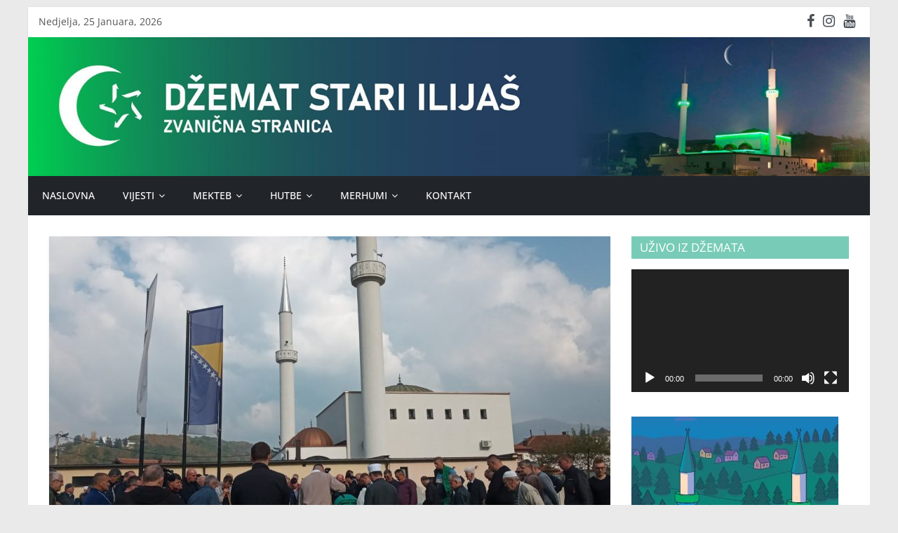

--- FILE ---
content_type: text/html; charset=UTF-8
request_url: https://dzematstariilijas.ba/hutba-pripremanje-za-smrt/
body_size: 15496
content:
<!DOCTYPE html>
<html lang="bs-BA" xmlns:og="http://opengraphprotocol.org/schema/" xmlns:fb="http://www.facebook.com/2008/fbml">
<head>
			<meta charset="UTF-8" />
		<meta name="viewport" content="width=device-width, initial-scale=1">
		<link rel="profile" href="https://gmpg.org/xfn/11" />
		<title>HUTBA: PRIPREMANJE ZA SMRT &#8211; Džemat Stari Ilijaš</title>
<meta name='robots' content='max-image-preview:large' />
<link rel="alternate" type="application/rss+xml" title="Džemat Stari Ilijaš &raquo; novosti" href="https://dzematstariilijas.ba/feed/" />
<link rel="alternate" type="application/rss+xml" title="Džemat Stari Ilijaš &raquo;  novosti o komentarima" href="https://dzematstariilijas.ba/comments/feed/" />
<link rel="alternate" title="oEmbed (JSON)" type="application/json+oembed" href="https://dzematstariilijas.ba/wp-json/oembed/1.0/embed?url=https%3A%2F%2Fdzematstariilijas.ba%2Fhutba-pripremanje-za-smrt%2F" />
<link rel="alternate" title="oEmbed (XML)" type="text/xml+oembed" href="https://dzematstariilijas.ba/wp-json/oembed/1.0/embed?url=https%3A%2F%2Fdzematstariilijas.ba%2Fhutba-pripremanje-za-smrt%2F&#038;format=xml" />
<meta property="og:title" content="HUTBA: PRIPREMANJE ZA SMRT"/><meta property="og:type" content="article"/><meta property="og:url" content="https://dzematstariilijas.ba/hutba-pripremanje-za-smrt/"/><meta property="og:site_name" content="Džemat Stari Ilijaš"/><meta property="og:image" content="https://dzematstariilijas.ba/wp-content/uploads/2022/10/viber_image_2022-10-14_14-34-04-838-1024x484.jpg"/>
<style id='wp-img-auto-sizes-contain-inline-css' type='text/css'>
img:is([sizes=auto i],[sizes^="auto," i]){contain-intrinsic-size:3000px 1500px}
/*# sourceURL=wp-img-auto-sizes-contain-inline-css */
</style>
<style id='wp-emoji-styles-inline-css' type='text/css'>

	img.wp-smiley, img.emoji {
		display: inline !important;
		border: none !important;
		box-shadow: none !important;
		height: 1em !important;
		width: 1em !important;
		margin: 0 0.07em !important;
		vertical-align: -0.1em !important;
		background: none !important;
		padding: 0 !important;
	}
/*# sourceURL=wp-emoji-styles-inline-css */
</style>
<style id='wp-block-library-inline-css' type='text/css'>
:root{--wp-block-synced-color:#7a00df;--wp-block-synced-color--rgb:122,0,223;--wp-bound-block-color:var(--wp-block-synced-color);--wp-editor-canvas-background:#ddd;--wp-admin-theme-color:#007cba;--wp-admin-theme-color--rgb:0,124,186;--wp-admin-theme-color-darker-10:#006ba1;--wp-admin-theme-color-darker-10--rgb:0,107,160.5;--wp-admin-theme-color-darker-20:#005a87;--wp-admin-theme-color-darker-20--rgb:0,90,135;--wp-admin-border-width-focus:2px}@media (min-resolution:192dpi){:root{--wp-admin-border-width-focus:1.5px}}.wp-element-button{cursor:pointer}:root .has-very-light-gray-background-color{background-color:#eee}:root .has-very-dark-gray-background-color{background-color:#313131}:root .has-very-light-gray-color{color:#eee}:root .has-very-dark-gray-color{color:#313131}:root .has-vivid-green-cyan-to-vivid-cyan-blue-gradient-background{background:linear-gradient(135deg,#00d084,#0693e3)}:root .has-purple-crush-gradient-background{background:linear-gradient(135deg,#34e2e4,#4721fb 50%,#ab1dfe)}:root .has-hazy-dawn-gradient-background{background:linear-gradient(135deg,#faaca8,#dad0ec)}:root .has-subdued-olive-gradient-background{background:linear-gradient(135deg,#fafae1,#67a671)}:root .has-atomic-cream-gradient-background{background:linear-gradient(135deg,#fdd79a,#004a59)}:root .has-nightshade-gradient-background{background:linear-gradient(135deg,#330968,#31cdcf)}:root .has-midnight-gradient-background{background:linear-gradient(135deg,#020381,#2874fc)}:root{--wp--preset--font-size--normal:16px;--wp--preset--font-size--huge:42px}.has-regular-font-size{font-size:1em}.has-larger-font-size{font-size:2.625em}.has-normal-font-size{font-size:var(--wp--preset--font-size--normal)}.has-huge-font-size{font-size:var(--wp--preset--font-size--huge)}.has-text-align-center{text-align:center}.has-text-align-left{text-align:left}.has-text-align-right{text-align:right}.has-fit-text{white-space:nowrap!important}#end-resizable-editor-section{display:none}.aligncenter{clear:both}.items-justified-left{justify-content:flex-start}.items-justified-center{justify-content:center}.items-justified-right{justify-content:flex-end}.items-justified-space-between{justify-content:space-between}.screen-reader-text{border:0;clip-path:inset(50%);height:1px;margin:-1px;overflow:hidden;padding:0;position:absolute;width:1px;word-wrap:normal!important}.screen-reader-text:focus{background-color:#ddd;clip-path:none;color:#444;display:block;font-size:1em;height:auto;left:5px;line-height:normal;padding:15px 23px 14px;text-decoration:none;top:5px;width:auto;z-index:100000}html :where(.has-border-color){border-style:solid}html :where([style*=border-top-color]){border-top-style:solid}html :where([style*=border-right-color]){border-right-style:solid}html :where([style*=border-bottom-color]){border-bottom-style:solid}html :where([style*=border-left-color]){border-left-style:solid}html :where([style*=border-width]){border-style:solid}html :where([style*=border-top-width]){border-top-style:solid}html :where([style*=border-right-width]){border-right-style:solid}html :where([style*=border-bottom-width]){border-bottom-style:solid}html :where([style*=border-left-width]){border-left-style:solid}html :where(img[class*=wp-image-]){height:auto;max-width:100%}:where(figure){margin:0 0 1em}html :where(.is-position-sticky){--wp-admin--admin-bar--position-offset:var(--wp-admin--admin-bar--height,0px)}@media screen and (max-width:600px){html :where(.is-position-sticky){--wp-admin--admin-bar--position-offset:0px}}

/*# sourceURL=wp-block-library-inline-css */
</style><style id='global-styles-inline-css' type='text/css'>
:root{--wp--preset--aspect-ratio--square: 1;--wp--preset--aspect-ratio--4-3: 4/3;--wp--preset--aspect-ratio--3-4: 3/4;--wp--preset--aspect-ratio--3-2: 3/2;--wp--preset--aspect-ratio--2-3: 2/3;--wp--preset--aspect-ratio--16-9: 16/9;--wp--preset--aspect-ratio--9-16: 9/16;--wp--preset--color--black: #000000;--wp--preset--color--cyan-bluish-gray: #abb8c3;--wp--preset--color--white: #ffffff;--wp--preset--color--pale-pink: #f78da7;--wp--preset--color--vivid-red: #cf2e2e;--wp--preset--color--luminous-vivid-orange: #ff6900;--wp--preset--color--luminous-vivid-amber: #fcb900;--wp--preset--color--light-green-cyan: #7bdcb5;--wp--preset--color--vivid-green-cyan: #00d084;--wp--preset--color--pale-cyan-blue: #8ed1fc;--wp--preset--color--vivid-cyan-blue: #0693e3;--wp--preset--color--vivid-purple: #9b51e0;--wp--preset--gradient--vivid-cyan-blue-to-vivid-purple: linear-gradient(135deg,rgb(6,147,227) 0%,rgb(155,81,224) 100%);--wp--preset--gradient--light-green-cyan-to-vivid-green-cyan: linear-gradient(135deg,rgb(122,220,180) 0%,rgb(0,208,130) 100%);--wp--preset--gradient--luminous-vivid-amber-to-luminous-vivid-orange: linear-gradient(135deg,rgb(252,185,0) 0%,rgb(255,105,0) 100%);--wp--preset--gradient--luminous-vivid-orange-to-vivid-red: linear-gradient(135deg,rgb(255,105,0) 0%,rgb(207,46,46) 100%);--wp--preset--gradient--very-light-gray-to-cyan-bluish-gray: linear-gradient(135deg,rgb(238,238,238) 0%,rgb(169,184,195) 100%);--wp--preset--gradient--cool-to-warm-spectrum: linear-gradient(135deg,rgb(74,234,220) 0%,rgb(151,120,209) 20%,rgb(207,42,186) 40%,rgb(238,44,130) 60%,rgb(251,105,98) 80%,rgb(254,248,76) 100%);--wp--preset--gradient--blush-light-purple: linear-gradient(135deg,rgb(255,206,236) 0%,rgb(152,150,240) 100%);--wp--preset--gradient--blush-bordeaux: linear-gradient(135deg,rgb(254,205,165) 0%,rgb(254,45,45) 50%,rgb(107,0,62) 100%);--wp--preset--gradient--luminous-dusk: linear-gradient(135deg,rgb(255,203,112) 0%,rgb(199,81,192) 50%,rgb(65,88,208) 100%);--wp--preset--gradient--pale-ocean: linear-gradient(135deg,rgb(255,245,203) 0%,rgb(182,227,212) 50%,rgb(51,167,181) 100%);--wp--preset--gradient--electric-grass: linear-gradient(135deg,rgb(202,248,128) 0%,rgb(113,206,126) 100%);--wp--preset--gradient--midnight: linear-gradient(135deg,rgb(2,3,129) 0%,rgb(40,116,252) 100%);--wp--preset--font-size--small: 13px;--wp--preset--font-size--medium: 20px;--wp--preset--font-size--large: 36px;--wp--preset--font-size--x-large: 42px;--wp--preset--spacing--20: 0.44rem;--wp--preset--spacing--30: 0.67rem;--wp--preset--spacing--40: 1rem;--wp--preset--spacing--50: 1.5rem;--wp--preset--spacing--60: 2.25rem;--wp--preset--spacing--70: 3.38rem;--wp--preset--spacing--80: 5.06rem;--wp--preset--shadow--natural: 6px 6px 9px rgba(0, 0, 0, 0.2);--wp--preset--shadow--deep: 12px 12px 50px rgba(0, 0, 0, 0.4);--wp--preset--shadow--sharp: 6px 6px 0px rgba(0, 0, 0, 0.2);--wp--preset--shadow--outlined: 6px 6px 0px -3px rgb(255, 255, 255), 6px 6px rgb(0, 0, 0);--wp--preset--shadow--crisp: 6px 6px 0px rgb(0, 0, 0);}:where(.is-layout-flex){gap: 0.5em;}:where(.is-layout-grid){gap: 0.5em;}body .is-layout-flex{display: flex;}.is-layout-flex{flex-wrap: wrap;align-items: center;}.is-layout-flex > :is(*, div){margin: 0;}body .is-layout-grid{display: grid;}.is-layout-grid > :is(*, div){margin: 0;}:where(.wp-block-columns.is-layout-flex){gap: 2em;}:where(.wp-block-columns.is-layout-grid){gap: 2em;}:where(.wp-block-post-template.is-layout-flex){gap: 1.25em;}:where(.wp-block-post-template.is-layout-grid){gap: 1.25em;}.has-black-color{color: var(--wp--preset--color--black) !important;}.has-cyan-bluish-gray-color{color: var(--wp--preset--color--cyan-bluish-gray) !important;}.has-white-color{color: var(--wp--preset--color--white) !important;}.has-pale-pink-color{color: var(--wp--preset--color--pale-pink) !important;}.has-vivid-red-color{color: var(--wp--preset--color--vivid-red) !important;}.has-luminous-vivid-orange-color{color: var(--wp--preset--color--luminous-vivid-orange) !important;}.has-luminous-vivid-amber-color{color: var(--wp--preset--color--luminous-vivid-amber) !important;}.has-light-green-cyan-color{color: var(--wp--preset--color--light-green-cyan) !important;}.has-vivid-green-cyan-color{color: var(--wp--preset--color--vivid-green-cyan) !important;}.has-pale-cyan-blue-color{color: var(--wp--preset--color--pale-cyan-blue) !important;}.has-vivid-cyan-blue-color{color: var(--wp--preset--color--vivid-cyan-blue) !important;}.has-vivid-purple-color{color: var(--wp--preset--color--vivid-purple) !important;}.has-black-background-color{background-color: var(--wp--preset--color--black) !important;}.has-cyan-bluish-gray-background-color{background-color: var(--wp--preset--color--cyan-bluish-gray) !important;}.has-white-background-color{background-color: var(--wp--preset--color--white) !important;}.has-pale-pink-background-color{background-color: var(--wp--preset--color--pale-pink) !important;}.has-vivid-red-background-color{background-color: var(--wp--preset--color--vivid-red) !important;}.has-luminous-vivid-orange-background-color{background-color: var(--wp--preset--color--luminous-vivid-orange) !important;}.has-luminous-vivid-amber-background-color{background-color: var(--wp--preset--color--luminous-vivid-amber) !important;}.has-light-green-cyan-background-color{background-color: var(--wp--preset--color--light-green-cyan) !important;}.has-vivid-green-cyan-background-color{background-color: var(--wp--preset--color--vivid-green-cyan) !important;}.has-pale-cyan-blue-background-color{background-color: var(--wp--preset--color--pale-cyan-blue) !important;}.has-vivid-cyan-blue-background-color{background-color: var(--wp--preset--color--vivid-cyan-blue) !important;}.has-vivid-purple-background-color{background-color: var(--wp--preset--color--vivid-purple) !important;}.has-black-border-color{border-color: var(--wp--preset--color--black) !important;}.has-cyan-bluish-gray-border-color{border-color: var(--wp--preset--color--cyan-bluish-gray) !important;}.has-white-border-color{border-color: var(--wp--preset--color--white) !important;}.has-pale-pink-border-color{border-color: var(--wp--preset--color--pale-pink) !important;}.has-vivid-red-border-color{border-color: var(--wp--preset--color--vivid-red) !important;}.has-luminous-vivid-orange-border-color{border-color: var(--wp--preset--color--luminous-vivid-orange) !important;}.has-luminous-vivid-amber-border-color{border-color: var(--wp--preset--color--luminous-vivid-amber) !important;}.has-light-green-cyan-border-color{border-color: var(--wp--preset--color--light-green-cyan) !important;}.has-vivid-green-cyan-border-color{border-color: var(--wp--preset--color--vivid-green-cyan) !important;}.has-pale-cyan-blue-border-color{border-color: var(--wp--preset--color--pale-cyan-blue) !important;}.has-vivid-cyan-blue-border-color{border-color: var(--wp--preset--color--vivid-cyan-blue) !important;}.has-vivid-purple-border-color{border-color: var(--wp--preset--color--vivid-purple) !important;}.has-vivid-cyan-blue-to-vivid-purple-gradient-background{background: var(--wp--preset--gradient--vivid-cyan-blue-to-vivid-purple) !important;}.has-light-green-cyan-to-vivid-green-cyan-gradient-background{background: var(--wp--preset--gradient--light-green-cyan-to-vivid-green-cyan) !important;}.has-luminous-vivid-amber-to-luminous-vivid-orange-gradient-background{background: var(--wp--preset--gradient--luminous-vivid-amber-to-luminous-vivid-orange) !important;}.has-luminous-vivid-orange-to-vivid-red-gradient-background{background: var(--wp--preset--gradient--luminous-vivid-orange-to-vivid-red) !important;}.has-very-light-gray-to-cyan-bluish-gray-gradient-background{background: var(--wp--preset--gradient--very-light-gray-to-cyan-bluish-gray) !important;}.has-cool-to-warm-spectrum-gradient-background{background: var(--wp--preset--gradient--cool-to-warm-spectrum) !important;}.has-blush-light-purple-gradient-background{background: var(--wp--preset--gradient--blush-light-purple) !important;}.has-blush-bordeaux-gradient-background{background: var(--wp--preset--gradient--blush-bordeaux) !important;}.has-luminous-dusk-gradient-background{background: var(--wp--preset--gradient--luminous-dusk) !important;}.has-pale-ocean-gradient-background{background: var(--wp--preset--gradient--pale-ocean) !important;}.has-electric-grass-gradient-background{background: var(--wp--preset--gradient--electric-grass) !important;}.has-midnight-gradient-background{background: var(--wp--preset--gradient--midnight) !important;}.has-small-font-size{font-size: var(--wp--preset--font-size--small) !important;}.has-medium-font-size{font-size: var(--wp--preset--font-size--medium) !important;}.has-large-font-size{font-size: var(--wp--preset--font-size--large) !important;}.has-x-large-font-size{font-size: var(--wp--preset--font-size--x-large) !important;}
/*# sourceURL=global-styles-inline-css */
</style>

<style id='classic-theme-styles-inline-css' type='text/css'>
/*! This file is auto-generated */
.wp-block-button__link{color:#fff;background-color:#32373c;border-radius:9999px;box-shadow:none;text-decoration:none;padding:calc(.667em + 2px) calc(1.333em + 2px);font-size:1.125em}.wp-block-file__button{background:#32373c;color:#fff;text-decoration:none}
/*# sourceURL=/wp-includes/css/classic-themes.min.css */
</style>
<link rel='stylesheet' id='awsm-ead-public-css' href='https://dzematstariilijas.ba/wp-content/plugins/embed-any-document/css/embed-public.min.css?ver=2.7.1' type='text/css' media='all' />
<link rel='stylesheet' id='cpsh-shortcodes-css' href='https://dzematstariilijas.ba/wp-content/plugins/column-shortcodes//assets/css/shortcodes.css?ver=1.0.1' type='text/css' media='all' />
<link rel='stylesheet' id='contact-form-7-css' href='https://dzematstariilijas.ba/wp-content/plugins/contact-form-7/includes/css/styles.css?ver=5.6.2' type='text/css' media='all' />
<link rel='stylesheet' id='menu-image-css' href='https://dzematstariilijas.ba/wp-content/plugins/menu-image/includes/css/menu-image.css?ver=3.13' type='text/css' media='all' />
<link rel='stylesheet' id='dashicons-css' href='https://dzematstariilijas.ba/wp-includes/css/dashicons.min.css?ver=6.9' type='text/css' media='all' />
<link rel='stylesheet' id='colormag_style-css' href='https://dzematstariilijas.ba/wp-content/themes/colormag/style.css?ver=2.1.3' type='text/css' media='all' />
<style id='colormag_style-inline-css' type='text/css'>
.colormag-button,blockquote,button,input[type=reset],input[type=button],input[type=submit],#masthead.colormag-header-clean #site-navigation.main-small-navigation .menu-toggle,.fa.search-top:hover,#masthead.colormag-header-classic #site-navigation.main-small-navigation .menu-toggle,.main-navigation ul li.focus > a,#masthead.colormag-header-classic .main-navigation ul ul.sub-menu li.focus > a,.home-icon.front_page_on,.main-navigation a:hover,.main-navigation ul li ul li a:hover,.main-navigation ul li ul li:hover>a,.main-navigation ul li.current-menu-ancestor>a,.main-navigation ul li.current-menu-item ul li a:hover,.main-navigation ul li.current-menu-item>a,.main-navigation ul li.current_page_ancestor>a,.main-navigation ul li.current_page_item>a,.main-navigation ul li:hover>a,.main-small-navigation li a:hover,.site-header .menu-toggle:hover,#masthead.colormag-header-classic .main-navigation ul ul.sub-menu li:hover > a,#masthead.colormag-header-classic .main-navigation ul ul.sub-menu li.current-menu-ancestor > a,#masthead.colormag-header-classic .main-navigation ul ul.sub-menu li.current-menu-item > a,#masthead .main-small-navigation li:hover > a,#masthead .main-small-navigation li.current-page-ancestor > a,#masthead .main-small-navigation li.current-menu-ancestor > a,#masthead .main-small-navigation li.current-page-item > a,#masthead .main-small-navigation li.current-menu-item > a,.main-small-navigation .current-menu-item>a,.main-small-navigation .current_page_item > a,.promo-button-area a:hover,#content .wp-pagenavi .current,#content .wp-pagenavi a:hover,.format-link .entry-content a,.pagination span,.comments-area .comment-author-link span,#secondary .widget-title span,.footer-widgets-area .widget-title span,.colormag-footer--classic .footer-widgets-area .widget-title span::before,.advertisement_above_footer .widget-title span,#content .post .article-content .above-entry-meta .cat-links a,.page-header .page-title span,.entry-meta .post-format i,.more-link,.no-post-thumbnail,.widget_featured_slider .slide-content .above-entry-meta .cat-links a,.widget_highlighted_posts .article-content .above-entry-meta .cat-links a,.widget_featured_posts .article-content .above-entry-meta .cat-links a,.widget_featured_posts .widget-title span,.widget_slider_area .widget-title span,.widget_beside_slider .widget-title span,.wp-block-quote,.wp-block-quote.is-style-large,.wp-block-quote.has-text-align-right{background-color:rgb(120,204,183);}#site-title a,.next a:hover,.previous a:hover,.social-links i.fa:hover,a,#masthead.colormag-header-clean .social-links li:hover i.fa,#masthead.colormag-header-classic .social-links li:hover i.fa,#masthead.colormag-header-clean .breaking-news .newsticker a:hover,#masthead.colormag-header-classic .breaking-news .newsticker a:hover,#masthead.colormag-header-classic #site-navigation .fa.search-top:hover,#masthead.colormag-header-classic #site-navigation.main-navigation .random-post a:hover .fa-random,.dark-skin #masthead.colormag-header-classic #site-navigation.main-navigation .home-icon:hover .fa,#masthead .main-small-navigation li:hover > .sub-toggle i,.better-responsive-menu #masthead .main-small-navigation .sub-toggle.active .fa,#masthead.colormag-header-classic .main-navigation .home-icon a:hover .fa,.pagination a span:hover,#content .comments-area a.comment-edit-link:hover,#content .comments-area a.comment-permalink:hover,#content .comments-area article header cite a:hover,.comments-area .comment-author-link a:hover,.comment .comment-reply-link:hover,.nav-next a,.nav-previous a,.footer-widgets-area a:hover,a#scroll-up i,#content .post .article-content .entry-title a:hover,.entry-meta .byline i,.entry-meta .cat-links i,.entry-meta a,.post .entry-title a:hover,.search .entry-title a:hover,.entry-meta .comments-link a:hover,.entry-meta .edit-link a:hover,.entry-meta .posted-on a:hover,.entry-meta .tag-links a:hover,.single #content .tags a:hover,.post-box .entry-meta .cat-links a:hover,.post-box .entry-meta .posted-on a:hover,.post.post-box .entry-title a:hover,.widget_featured_slider .slide-content .below-entry-meta .byline a:hover,.widget_featured_slider .slide-content .below-entry-meta .comments a:hover,.widget_featured_slider .slide-content .below-entry-meta .posted-on a:hover,.widget_featured_slider .slide-content .entry-title a:hover,.byline a:hover,.comments a:hover,.edit-link a:hover,.posted-on a:hover,.tag-links a:hover,.widget_highlighted_posts .article-content .below-entry-meta .byline a:hover,.widget_highlighted_posts .article-content .below-entry-meta .comments a:hover,.widget_highlighted_posts .article-content .below-entry-meta .posted-on a:hover,.widget_highlighted_posts .article-content .entry-title a:hover,.widget_featured_posts .article-content .entry-title a:hover,.related-posts-main-title .fa,.single-related-posts .article-content .entry-title a:hover{color:rgb(120,204,183);}#site-navigation{border-top-color:rgb(120,204,183);}#masthead.colormag-header-classic .main-navigation ul ul.sub-menu li:hover,#masthead.colormag-header-classic .main-navigation ul ul.sub-menu li.current-menu-ancestor,#masthead.colormag-header-classic .main-navigation ul ul.sub-menu li.current-menu-item,#masthead.colormag-header-classic #site-navigation .menu-toggle,#masthead.colormag-header-classic #site-navigation .menu-toggle:hover,#masthead.colormag-header-classic .main-navigation ul > li:hover > a,#masthead.colormag-header-classic .main-navigation ul > li.current-menu-item > a,#masthead.colormag-header-classic .main-navigation ul > li.current-menu-ancestor > a,#masthead.colormag-header-classic .main-navigation ul li.focus > a,.promo-button-area a:hover,.pagination a span:hover{border-color:rgb(120,204,183);}#secondary .widget-title,.footer-widgets-area .widget-title,.advertisement_above_footer .widget-title,.page-header .page-title,.widget_featured_posts .widget-title,.widget_slider_area .widget-title,.widget_beside_slider .widget-title{border-bottom-color:rgb(120,204,183);}@media (max-width:768px){.better-responsive-menu .sub-toggle{background-color:#0000000002000000;}}
/*# sourceURL=colormag_style-inline-css */
</style>
<link rel='stylesheet' id='colormag-featured-image-popup-css-css' href='https://dzematstariilijas.ba/wp-content/themes/colormag/js/magnific-popup/magnific-popup.min.css?ver=2.1.3' type='text/css' media='all' />
<link rel='stylesheet' id='colormag-fontawesome-css' href='https://dzematstariilijas.ba/wp-content/themes/colormag/fontawesome/css/font-awesome.min.css?ver=2.1.3' type='text/css' media='all' />
<link rel='stylesheet' id='recent-posts-widget-with-thumbnails-public-style-css' href='https://dzematstariilijas.ba/wp-content/plugins/recent-posts-widget-with-thumbnails/public.css?ver=7.1.1' type='text/css' media='all' />
<script type="text/javascript" src="https://dzematstariilijas.ba/wp-includes/js/jquery/jquery.min.js?ver=3.7.1" id="jquery-core-js"></script>
<script type="text/javascript" src="https://dzematstariilijas.ba/wp-includes/js/jquery/jquery-migrate.min.js?ver=3.4.1" id="jquery-migrate-js"></script>
<link rel="https://api.w.org/" href="https://dzematstariilijas.ba/wp-json/" /><link rel="alternate" title="JSON" type="application/json" href="https://dzematstariilijas.ba/wp-json/wp/v2/posts/7789" /><link rel="EditURI" type="application/rsd+xml" title="RSD" href="https://dzematstariilijas.ba/xmlrpc.php?rsd" />
<meta name="generator" content="WordPress 6.9" />
<link rel="canonical" href="https://dzematstariilijas.ba/hutba-pripremanje-za-smrt/" />
<link rel='shortlink' href='https://dzematstariilijas.ba/?p=7789' />
<link rel="icon" href="https://dzematstariilijas.ba/wp-content/uploads/2018/02/cropped-220px-thumbnail.svg_-32x32.png" sizes="32x32" />
<link rel="icon" href="https://dzematstariilijas.ba/wp-content/uploads/2018/02/cropped-220px-thumbnail.svg_-192x192.png" sizes="192x192" />
<link rel="apple-touch-icon" href="https://dzematstariilijas.ba/wp-content/uploads/2018/02/cropped-220px-thumbnail.svg_-180x180.png" />
<meta name="msapplication-TileImage" content="https://dzematstariilijas.ba/wp-content/uploads/2018/02/cropped-220px-thumbnail.svg_-270x270.png" />
		<style type="text/css" id="wp-custom-css">
			div#header-text-nav-container .inner-wrap {
  	max-width: 100%;
    width: 100%;
}

#header-logo-image {
    width: 100%;
    padding: 0;
}

div#header-text-nav-container .inner-wrap #header-text-nav-wrap {
    width: 100%;
    padding: 0;
}

#masthead.colormag-header-clean .news-bar {
    padding: 10px 15px;
}

#masthead.colormag-header-clean .main-navigation a {
    line-height: 1.1;
}

.footer-socket-wrapper {
    padding: 20px 0 10px;
    border-top: 1px solid;
}

.footer-widgets-area .widget-title span {
    width: 100%;
    display: block;
   
}

.footer-widgets-area .widget-title {
    border-bottom: 0;
	 font-size: 17px;
}

aside#text-15.widget .textwidget {
    display: flex;
}

aside#text-15.widget .textwidget p img{
	margin-bottom: 0;
}

aside#text-15.widget .textwidget p{
	margin-bottom: 0;
}

#secondary .widget-title span {
    width: 100%;
}

#secondary .widget-title{
   border-bottom: 0;
    font-size: 17px;
}

.widget_featured_posts .widget-title span{
	width: 100%;
}

.widget_featured_posts .widget-title{
	font-size: 17px;
	border-bottom: 0;
}

.widget_highlighted_posts .single-article {
    width: 49%;
    height: 180px;
	overflow: hidden;
}

.widget_highlighted_posts img {
    object-fit: cover;
    object-position: center;
    width: 100%;
    height: 100%;
}

.widget_highlighted_posts .single-article figure {
    height: 100%;
}

.widget_highlighted_posts .single-article figure a {
    height: 100%;
    display: block;
    width: 100%;
}

.widget_highlighted_posts .article-content {
    background: linear-gradient(to bottom, rgb(0 0 0 / 33%), rgb(0 0 0));
}

.widget_featured_slider .slide-content{
	  background: linear-gradient(to bottom, rgb(0 0 0 / 33%), rgb(0 0 0));
	padding-top: 10px
}

.widget_slider_area figure {
   min-height: 370px;
	max-height: 370px;
    display: block;
	    overflow: hidden;
	position: relative;
}

.widget_slider_area figure a {
   display: block; 
	height: 100%;
}

.widget_slider_area figure a  img{
	width: 100%;
	object-fit: cover;
	object-position: center;
	height: 100%;
    position: absolute;
    left: 0;
    top: 0;
}

.tg-second-footer-widget, .tg-third-footer-widget {
    width: 45%;
}

#colophon .widget ul li {
    border-bottom: none;
}

.single #content .post .above-entry-meta .cat-links {
    padding: 15px 0;
    display: block;
}

.related-posts-wrapper {
    display: none;
}

.category-merhumi.type-post .featured-image {
    display: none;
}

.article-container .category-merhumi.type-post .featured-image {
    display: block;
}


.page-header .page-title span {
    width: 100%;
}

.page-header .page-title  {
    border-bottom: 0;
    font-size: 17px;
}

.type-page .entry-title {
    margin-bottom: 30px;
    /* font-weight: 700; */
    border-bottom: 4px solid rgb(120,204,183);
    padding-bottom: 5px;
}

#content .post .article-content .above-entry-meta {
    padding: 10px 0;
}


#masthead.colormag-header-clean .social-links i.fa {
    font-size: 20px;
}

.above-entry-meta .cat-links{
	display: none;
}

.widget_media_image .widget-title {
    font-size: 17px;
	background: rgb(120,204,183);
	color: white;
    margin-bottom: 15px;
	padding: 0;
}

.widget_media_image .widget-title span {
    width: 100%;
	padding: 6px 12px;
	display: block;
}

@media screen and (max-width: 768px){
	.news-bar{
		display: none;
	}
}		</style>
		<link rel='stylesheet' id='mediaelement-css' href='https://dzematstariilijas.ba/wp-includes/js/mediaelement/mediaelementplayer-legacy.min.css?ver=4.2.17' type='text/css' media='all' />
<link rel='stylesheet' id='wp-mediaelement-css' href='https://dzematstariilijas.ba/wp-includes/js/mediaelement/wp-mediaelement.min.css?ver=6.9' type='text/css' media='all' />
</head>

<body data-rsssl=1 class="wp-singular post-template-default single single-post postid-7789 single-format-standard wp-custom-logo wp-embed-responsive wp-theme-colormag right-sidebar box-layout better-responsive-menu">

		<div id="page" class="hfeed site">
				<a class="skip-link screen-reader-text" href="#main">Skip to content</a>
				<header id="masthead" class="site-header clearfix colormag-header-clean">
				<div id="header-text-nav-container" class="clearfix">
		
			<div class="news-bar">
				<div class="inner-wrap clearfix">
					
		<div class="date-in-header">
			Nedjelja, 25 Januara, 2026		</div>

		
		<div class="social-links clearfix">
			<ul>
				<li><a href="https://www.facebook.com/dzematsi/" target="_blank"><i class="fa fa-facebook"></i></a></li><li><a href="https://www.instagram.com/dzemat.stariilijas/?hl=en" target="_blank"><i class="fa fa-instagram"></i></a></li><li><a href="https://www.youtube.com/channel/UCVD1tjDKxUnp2fM9an8qw1Q" target="_blank"><i class="fa fa-youtube"></i></a></li>			</ul>
		</div><!-- .social-links -->
						</div>
			</div>

			
		<div class="inner-wrap">
			<div id="header-text-nav-wrap" class="clearfix">

				<div id="header-left-section">
											<div id="header-logo-image">
							<a href="https://dzematstariilijas.ba/" class="custom-logo-link" rel="home"><img width="1920" height="317" src="https://dzematstariilijas.ba/wp-content/uploads/2022/09/dzemat-stari-ilijas.jpg" class="custom-logo" alt="Džemat Stari Ilijaš" decoding="async" fetchpriority="high" srcset="https://dzematstariilijas.ba/wp-content/uploads/2022/09/dzemat-stari-ilijas.jpg 1920w, https://dzematstariilijas.ba/wp-content/uploads/2022/09/dzemat-stari-ilijas-300x50.jpg 300w, https://dzematstariilijas.ba/wp-content/uploads/2022/09/dzemat-stari-ilijas-1024x169.jpg 1024w, https://dzematstariilijas.ba/wp-content/uploads/2022/09/dzemat-stari-ilijas-768x127.jpg 768w, https://dzematstariilijas.ba/wp-content/uploads/2022/09/dzemat-stari-ilijas-1536x254.jpg 1536w" sizes="(max-width: 1920px) 100vw, 1920px" /></a>						</div><!-- #header-logo-image -->
						
					<div id="header-text" class="screen-reader-text">
													<h3 id="site-title">
								<a href="https://dzematstariilijas.ba/" title="Džemat Stari Ilijaš" rel="home">Džemat Stari Ilijaš</a>
							</h3>
						
											</div><!-- #header-text -->
				</div><!-- #header-left-section -->

				<div id="header-right-section">
									</div><!-- #header-right-section -->

			</div><!-- #header-text-nav-wrap -->
		</div><!-- .inner-wrap -->

		
		<nav id="site-navigation" class="main-navigation clearfix" role="navigation">
			<div class="inner-wrap clearfix">
				
				
				<p class="menu-toggle"></p>
				<div class="menu-primary-container"><ul id="menu-primary" class="menu"><li id="menu-item-7088" class="menu-item menu-item-type-post_type menu-item-object-page menu-item-home menu-item-7088"><a href="https://dzematstariilijas.ba/">NASLOVNA</a></li>
<li id="menu-item-7013" class="menu-item menu-item-type-taxonomy menu-item-object-category menu-item-has-children menu-item-7013"><a href="https://dzematstariilijas.ba/category/vijesti-2/">VIJESTI</a>
<ul class="sub-menu">
	<li id="menu-item-7014" class="menu-item menu-item-type-taxonomy menu-item-object-category menu-item-7014"><a href="https://dzematstariilijas.ba/category/vijesti-iz-dzemata/">Vijesti iz džemata</a></li>
	<li id="menu-item-7015" class="menu-item menu-item-type-taxonomy menu-item-object-category menu-item-7015"><a href="https://dzematstariilijas.ba/category/ostale-vijesti/">Ostale vijesti</a></li>
</ul>
</li>
<li id="menu-item-7020" class="menu-item menu-item-type-taxonomy menu-item-object-category menu-item-has-children menu-item-7020"><a href="https://dzematstariilijas.ba/category/mekteb/">MEKTEB</a>
<ul class="sub-menu">
	<li id="menu-item-7038" class="menu-item menu-item-type-post_type menu-item-object-page menu-item-7038"><a href="https://dzematstariilijas.ba/multimedija/moj-mekteb/">MOJ MEKTEB</a></li>
	<li id="menu-item-7024" class="menu-item menu-item-type-taxonomy menu-item-object-category menu-item-has-children menu-item-7024"><a href="https://dzematstariilijas.ba/category/sufara/">SUFARA</a>
	<ul class="sub-menu">
		<li id="menu-item-7212" class="menu-item menu-item-type-post_type menu-item-object-page menu-item-7212"><a href="https://dzematstariilijas.ba/sufara-knjiga/">Sufara Knjiga</a></li>
		<li id="menu-item-7036" class="menu-item menu-item-type-post_type menu-item-object-page menu-item-7036"><a href="https://dzematstariilijas.ba/sufara-download/">Sufara Aplikacija Download</a></li>
		<li id="menu-item-7037" class="menu-item menu-item-type-post_type menu-item-object-page menu-item-7037"><a href="https://dzematstariilijas.ba/multimedija/sufara-video/">SUFARA VIDEO</a></li>
		<li id="menu-item-7040" class="menu-item menu-item-type-post_type menu-item-object-page menu-item-7040"><a href="https://dzematstariilijas.ba/interaktivna-sufara/">INTERAKTIVNA SUFARA</a></li>
	</ul>
</li>
</ul>
</li>
<li id="menu-item-7018" class="menu-item menu-item-type-taxonomy menu-item-object-category current-post-ancestor current-menu-parent current-post-parent menu-item-has-children menu-item-7018"><a href="https://dzematstariilijas.ba/category/hutbe/">Hutbe</a>
<ul class="sub-menu">
	<li id="menu-item-7017" class="menu-item menu-item-type-taxonomy menu-item-object-category menu-item-7017"><a href="https://dzematstariilijas.ba/category/dr-husein-ef-kavazovic-3/">dr. Husein ef. Kavazović</a></li>
	<li id="menu-item-7016" class="menu-item menu-item-type-taxonomy menu-item-object-category current-post-ancestor current-menu-parent current-post-parent menu-item-7016"><a href="https://dzematstariilijas.ba/category/amel-ef-muminovic/">Amel ef. Muminović</a></li>
	<li id="menu-item-7338" class="menu-item menu-item-type-taxonomy menu-item-object-category menu-item-7338"><a href="https://dzematstariilijas.ba/category/mr-ahmed-ef-purdic/">dr. Ahmed ef. Purdić</a></li>
	<li id="menu-item-7023" class="menu-item menu-item-type-taxonomy menu-item-object-category menu-item-7023"><a href="https://dzematstariilijas.ba/category/sa-ilijaskih-minbera/">SA ILIJAŠKIH MINBERA</a></li>
</ul>
</li>
<li id="menu-item-7021" class="menu-item menu-item-type-taxonomy menu-item-object-category menu-item-has-children menu-item-7021"><a href="https://dzematstariilijas.ba/category/merhumi/">MERHUMI</a>
<ul class="sub-menu">
	<li id="menu-item-8088" class="menu-item menu-item-type-taxonomy menu-item-object-category menu-item-8088"><a href="https://dzematstariilijas.ba/category/merhumi/2026-godina/">2026. godina</a></li>
	<li id="menu-item-7926" class="menu-item menu-item-type-taxonomy menu-item-object-category menu-item-7926"><a href="https://dzematstariilijas.ba/category/merhumi/2025-godina/">2025. godina</a></li>
	<li id="menu-item-7785" class="menu-item menu-item-type-taxonomy menu-item-object-category menu-item-7785"><a href="https://dzematstariilijas.ba/category/merhumi/2024-godina/">2024. godina</a></li>
	<li id="menu-item-7607" class="menu-item menu-item-type-taxonomy menu-item-object-category menu-item-7607"><a href="https://dzematstariilijas.ba/category/merhumi/2023-godina/">2023. godina</a></li>
	<li id="menu-item-7022" class="menu-item menu-item-type-taxonomy menu-item-object-category menu-item-7022"><a href="https://dzematstariilijas.ba/category/merhumi/2022-godina/">2022. godina</a></li>
</ul>
</li>
<li id="menu-item-7012" class="menu-item menu-item-type-post_type menu-item-object-page menu-item-7012"><a href="https://dzematstariilijas.ba/kontakt/">Kontakt</a></li>
</ul></div>
			</div>
		</nav>

				</div><!-- #header-text-nav-container -->
				</header><!-- #masthead -->
				<div id="main" class="clearfix">
				<div class="inner-wrap clearfix">
		
	<div id="primary">
		<div id="content" class="clearfix">

			
<article id="post-7789" class="post-7789 post type-post status-publish format-standard has-post-thumbnail hentry category-amel-ef-muminovic category-hutbe tag-foto tag-video">
	
				<div class="featured-image">
									<a href="https://dzematstariilijas.ba/wp-content/uploads/2022/10/viber_image_2022-10-14_14-34-04-838.jpg" class="image-popup"><img width="800" height="445" src="https://dzematstariilijas.ba/wp-content/uploads/2022/10/viber_image_2022-10-14_14-34-04-838-800x445.jpg" class="attachment-colormag-featured-image size-colormag-featured-image wp-post-image" alt="" decoding="async" /></a>
								</div>
			
	<div class="article-content clearfix">

		<div class="above-entry-meta"><span class="cat-links"><a href="https://dzematstariilijas.ba/category/amel-ef-muminovic/"  rel="category tag">Amel ef. Muminović</a>&nbsp;<a href="https://dzematstariilijas.ba/category/hutbe/"  rel="category tag">Hutbe</a>&nbsp;</span></div>
		<header class="entry-header">
			<h1 class="entry-title">
				HUTBA: PRIPREMANJE ZA SMRT			</h1>
		</header>

		<div class="below-entry-meta">
			<span class="posted-on"><a href="https://dzematstariilijas.ba/hutba-pripremanje-za-smrt/" title="18:09" rel="bookmark"><i class="fa fa-calendar-o"></i> <time class="entry-date published" datetime="2024-01-19T18:09:07+02:00">19. Januara 2024.</time><time class="updated" datetime="2024-12-02T19:22:18+02:00">2. Decembra 2024.</time></a></span>
			<span class="byline">
				<span class="author vcard">
					<i class="fa fa-user"></i>
					<a class="url fn n"
					   href="https://dzematstariilijas.ba/author/dzematst_ari/"
					   title="Džemat Stari Ilijaš"
					>
						Džemat Stari Ilijaš					</a>
				</span>
			</span>

			<span class="tag-links"><i class="fa fa-tags"></i><a href="https://dzematstariilijas.ba/tag/foto/" rel="tag">foto</a>, <a href="https://dzematstariilijas.ba/tag/video/" rel="tag">video</a></span></div>
		<div class="entry-content clearfix">
			<p>Hvala i zahvala pripadaju Allahu Uzvišenom, Onom u čijoj je ruci vlast – On sve može. On je Onaj koji je dao smrt i život da bi iskušao koji od nas će bolje postupati. – On je Silni, Onaj koji prašta.</p>
<p>Salavati i selami neka su Allahovom poslaniku i miljeniku, Muhammedu, a.s., njegovoj časnoj porodici, uzoritim ashabima.</p>
<p>Allahov Poslanik, a.s., je rekao: „O ljudi, vratite se svome Gospodaru prije smrti i približite mu se dobrim djelima dok imate priliku.“</p>
<p>Prisjećanje na smrt ubraja se među najpohvalnija djela. Ibn-Omer kaže da je jedan čovjek upitao Poslanika, a.s., koji su to vjernici najbolji? Allahov Poslanik, a.s., mu reče: “<em>Koji su najljepšeg ponašanja (ahlaka).” “Potom koji?” upita ponovo. Poslanik, a.s., odgovori: “Oni koji se najviše prisjećaju smrti i pripremaju se za nju, oni su najvrijedniji.</em>“</p>
<p>Jedna od glavnih briga svakog vjernika bi trebala biti kako će se Gospodaru vratiti. Kakva će biti naša smrt uveliko ovisi o našem životu. Kako budeš živio tako ćeš umrijeti, a kako umreš tako ćeš proživljen biti.</p>
<p>Mladi najčešće ne misle puno o smrti. Mada je o njoj pohvalno razmišljati. Pohvalno, jer misao o njoj nas tjera da popravljamo sebe, da budemo bolji i da znamo da, ako i umaknemo zemaljskim zakonima, božijem sudu nikako nećemo.</p>
<p>Mladi malo misle o smrti, a stariji najčešće na pogrešan način razmišljaju kada je riječ o smrti i pripremanju za istu. Briga starijih uglavnom se svodi na to koliko će dženaza koštati, gdje i pored koga će se ukopati, kako će mezar urediti&#8230;</p>
<p>Većina naših ljudi, kada govore o članstvu u Islamskoj zajednici govore da su članovi kako bi ih imao ko ukopati. Mnogi za svog života pripreme sebi ćefine, pripreme naslone, rezervišu grobna mjesta, urade nadgrobne spomenike. Ovaj materijalni čovjek samo o materijalnom razmišlja i vidi te sporedne stvari kao ono što je važno.</p>
<p>Član islamske zajednice budi zbog svih živih koji kroz naše džamije i džemate kroz naše mektebe svoju dušu duhovnom hranom u životu drže. Ne budi od onih koji kalkulišu isplati li se biti član ili je bolje da djeca plate za tebe kada umreš. U prvom slučaju si od onih koji će sevap u svakom ezanu imati, koji će udio u dobrom djelu svakog mektebskog polaznika kada harf iz Kur'ana prouči dobiti. U drugom slučaju, samo si dužnik čiji dug su nasljednici izmirili kako bi ga mogli po propisima vjere ukopati.</p>
<p>Kada razmišljaš o smrti, razmišljaj o tome sa kakvim djelima ćeš je dočekati. U kojem mezarju ćeš ukopan biti ništa ti neće značiti. Na ahiretu ćeš, ako ti se Allah smiluje i ako tvoja dobra djela preteknu, biti sa onim kojeg si volio, pa makar tvoj kabur na jednom kraju a njegov na drugom kraju svijeta bio.</p>
<p>Allahu naš, oživi nas kao muslimane, daj da umremo kao muslimani, pridruži nas dobrima, ne daj da budemo poniženi i osramoćeni, a niti da mijenjamo Tvoju vjeru! Amin!</p>
<p>Prijenos džume-namaz pogledajte na linku ispod:</p>
<p><iframe title="DŽUMA-NAMAZ - prijenos uživo" width="800" height="450" src="https://www.youtube.com/embed/VPwaEMJEQbs?feature=oembed" frameborder="0" allow="accelerometer; autoplay; clipboard-write; encrypted-media; gyroscope; picture-in-picture; web-share" referrerpolicy="strict-origin-when-cross-origin" allowfullscreen></iframe></p>
<p>&nbsp;</p>
		</div>

	</div>

	</article>

		</div><!-- #content -->

		
		<ul class="default-wp-page clearfix">
			<li class="previous"><a href="https://dzematstariilijas.ba/handzic-ramo-zaha-rodjena-soto/" rel="prev"><span class="meta-nav">&larr;</span> Handžić (Ramo) Zaha rođena Šoto</a></li>
			<li class="next"><a href="https://dzematstariilijas.ba/hutba-oslobodi-se/" rel="next">HUTBA: OSLOBODI SE! <span class="meta-nav">&rarr;</span></a></li>
		</ul>

		
	<div class="related-posts-wrapper">

		<h4 class="related-posts-main-title">
			<i class="fa fa-thumbs-up"></i><span>You May Also Like</span>
		</h4>

		<div class="related-posts clearfix">

							<div class="single-related-posts">

											<div class="related-posts-thumbnail">
							<a href="https://dzematstariilijas.ba/hutba-odnos-islama-prema-fenomenu-samoubistva/" title="HUTBA: ODNOS ISLAMA PREMA FENOMENU SAMOUBISTVA">
								<img width="390" height="189" src="https://dzematstariilijas.ba/wp-content/uploads/2015/06/GOSTOVANJE-AHMEDA-EF.-PURDIĆA-U-RAMAZANSKOM-PROGRAMU-TV-HAYAT.jpg" class="attachment-colormag-featured-post-medium size-colormag-featured-post-medium wp-post-image" alt="" decoding="async" loading="lazy" srcset="https://dzematstariilijas.ba/wp-content/uploads/2015/06/GOSTOVANJE-AHMEDA-EF.-PURDIĆA-U-RAMAZANSKOM-PROGRAMU-TV-HAYAT.jpg 1271w, https://dzematstariilijas.ba/wp-content/uploads/2015/06/GOSTOVANJE-AHMEDA-EF.-PURDIĆA-U-RAMAZANSKOM-PROGRAMU-TV-HAYAT-300x145.jpg 300w, https://dzematstariilijas.ba/wp-content/uploads/2015/06/GOSTOVANJE-AHMEDA-EF.-PURDIĆA-U-RAMAZANSKOM-PROGRAMU-TV-HAYAT-1024x495.jpg 1024w, https://dzematstariilijas.ba/wp-content/uploads/2015/06/GOSTOVANJE-AHMEDA-EF.-PURDIĆA-U-RAMAZANSKOM-PROGRAMU-TV-HAYAT-768x372.jpg 768w" sizes="auto, (max-width: 390px) 100vw, 390px" />							</a>
						</div>
					
					<div class="article-content">
						<h3 class="entry-title">
							<a href="https://dzematstariilijas.ba/hutba-odnos-islama-prema-fenomenu-samoubistva/" rel="bookmark" title="HUTBA: ODNOS ISLAMA PREMA FENOMENU SAMOUBISTVA">
								HUTBA: ODNOS ISLAMA PREMA FENOMENU SAMOUBISTVA							</a>
						</h3><!--/.post-title-->

						<div class="below-entry-meta">
			<span class="posted-on"><a href="https://dzematstariilijas.ba/hutba-odnos-islama-prema-fenomenu-samoubistva/" title="18:28" rel="bookmark"><i class="fa fa-calendar-o"></i> <time class="entry-date published updated" datetime="2016-01-08T18:28:49+02:00">8. Januara 2016.</time></a></span>
			<span class="byline">
				<span class="author vcard">
					<i class="fa fa-user"></i>
					<a class="url fn n"
					   href="https://dzematstariilijas.ba/author/dzematst_ari/"
					   title="Džemat Stari Ilijaš"
					>
						Džemat Stari Ilijaš					</a>
				</span>
			</span>

			</div>					</div>

				</div><!--/.related-->
							<div class="single-related-posts">

											<div class="related-posts-thumbnail">
							<a href="https://dzematstariilijas.ba/hutba-nas-gospodar-voli-ustrajnost/" title="HUTBA: NAŠ GOSPODAR VOLI USTRAJNOST">
								<img width="390" height="187" src="https://dzematstariilijas.ba/wp-content/uploads/2017/06/HUTBA-NAS-GOSPODAR-VOLI-USTRAJNOST.jpg" class="attachment-colormag-featured-post-medium size-colormag-featured-post-medium wp-post-image" alt="" decoding="async" loading="lazy" srcset="https://dzematstariilijas.ba/wp-content/uploads/2017/06/HUTBA-NAS-GOSPODAR-VOLI-USTRAJNOST.jpg 702w, https://dzematstariilijas.ba/wp-content/uploads/2017/06/HUTBA-NAS-GOSPODAR-VOLI-USTRAJNOST-300x144.jpg 300w" sizes="auto, (max-width: 390px) 100vw, 390px" />							</a>
						</div>
					
					<div class="article-content">
						<h3 class="entry-title">
							<a href="https://dzematstariilijas.ba/hutba-nas-gospodar-voli-ustrajnost/" rel="bookmark" title="HUTBA: NAŠ GOSPODAR VOLI USTRAJNOST">
								HUTBA: NAŠ GOSPODAR VOLI USTRAJNOST							</a>
						</h3><!--/.post-title-->

						<div class="below-entry-meta">
			<span class="posted-on"><a href="https://dzematstariilijas.ba/hutba-nas-gospodar-voli-ustrajnost/" title="23:04" rel="bookmark"><i class="fa fa-calendar-o"></i> <time class="entry-date published updated" datetime="2017-06-30T23:04:07+02:00">30. Juna 2017.</time></a></span>
			<span class="byline">
				<span class="author vcard">
					<i class="fa fa-user"></i>
					<a class="url fn n"
					   href="https://dzematstariilijas.ba/author/dzematst_ari/"
					   title="Džemat Stari Ilijaš"
					>
						Džemat Stari Ilijaš					</a>
				</span>
			</span>

			</div>					</div>

				</div><!--/.related-->
							<div class="single-related-posts">

											<div class="related-posts-thumbnail">
							<a href="https://dzematstariilijas.ba/hutba-znacaj-govora-o-nasim-dobrim-prethodnicima/" title="HUTBA: ZNAČAJ GOVORA O NAŠIM DOBRIM PRETHODNICIMA">
								<img width="390" height="187" src="https://dzematstariilijas.ba/wp-content/uploads/2014/09/105.jpg" class="attachment-colormag-featured-post-medium size-colormag-featured-post-medium wp-post-image" alt="" decoding="async" loading="lazy" srcset="https://dzematstariilijas.ba/wp-content/uploads/2014/09/105.jpg 702w, https://dzematstariilijas.ba/wp-content/uploads/2014/09/105-300x144.jpg 300w" sizes="auto, (max-width: 390px) 100vw, 390px" />							</a>
						</div>
					
					<div class="article-content">
						<h3 class="entry-title">
							<a href="https://dzematstariilijas.ba/hutba-znacaj-govora-o-nasim-dobrim-prethodnicima/" rel="bookmark" title="HUTBA: ZNAČAJ GOVORA O NAŠIM DOBRIM PRETHODNICIMA">
								HUTBA: ZNAČAJ GOVORA O NAŠIM DOBRIM PRETHODNICIMA							</a>
						</h3><!--/.post-title-->

						<div class="below-entry-meta">
			<span class="posted-on"><a href="https://dzematstariilijas.ba/hutba-znacaj-govora-o-nasim-dobrim-prethodnicima/" title="23:16" rel="bookmark"><i class="fa fa-calendar-o"></i> <time class="entry-date published" datetime="2015-05-29T23:16:20+02:00">29. Maja 2015.</time><time class="updated" datetime="2015-05-30T12:10:52+02:00">30. Maja 2015.</time></a></span>
			<span class="byline">
				<span class="author vcard">
					<i class="fa fa-user"></i>
					<a class="url fn n"
					   href="https://dzematstariilijas.ba/author/dzematst_ari/"
					   title="Džemat Stari Ilijaš"
					>
						Džemat Stari Ilijaš					</a>
				</span>
			</span>

			</div>					</div>

				</div><!--/.related-->
			
		</div><!--/.post-related-->

	</div>

	
	</div><!-- #primary -->


<div id="secondary">
	
	<aside id="media_video-3" class="widget widget_media_video clearfix"><h3 class="widget-title"><span>UŽIVO IZ DŽEMATA</span></h3><div style="width:100%;" class="wp-video"><video class="wp-video-shortcode" id="video-7789-1" preload="metadata" controls="controls"><source type="video/youtube" src="https://www.youtube.com/watch?v=zEXFF7RwWFk&#038;_=1" /><a href="https://www.youtube.com/watch?v=zEXFF7RwWFk">https://www.youtube.com/watch?v=zEXFF7RwWFk</a></video></div></aside><aside id="media_image-7" class="widget widget_media_image clearfix"><a href="https://view.genially.com/6513e051fc13240011157174/presentation-mekteb-stari-ilijas"><img width="295" height="350" src="https://dzematstariilijas.ba/wp-content/uploads/2025/11/viber_image_2025-11-04_14-10-05-725-295x350.jpg" class="image wp-image-8016  attachment-medium size-medium" alt="" style="max-width: 100%; height: auto;" decoding="async" loading="lazy" srcset="https://dzematstariilijas.ba/wp-content/uploads/2025/11/viber_image_2025-11-04_14-10-05-725-295x350.jpg 295w, https://dzematstariilijas.ba/wp-content/uploads/2025/11/viber_image_2025-11-04_14-10-05-725-20x24.jpg 20w, https://dzematstariilijas.ba/wp-content/uploads/2025/11/viber_image_2025-11-04_14-10-05-725-30x36.jpg 30w, https://dzematstariilijas.ba/wp-content/uploads/2025/11/viber_image_2025-11-04_14-10-05-725-40x48.jpg 40w, https://dzematstariilijas.ba/wp-content/uploads/2025/11/viber_image_2025-11-04_14-10-05-725.jpg 592w" sizes="auto, (max-width: 295px) 100vw, 295px" /></a></aside><aside id="text-15" class="widget widget_text clearfix"><h3 class="widget-title"><span>JUTARNJI I VEČERNJI ZIKR</span></h3>			<div class="textwidget"><p><a href="https://dzematstariilijas.ba/wp-content/uploads/2014/07/Jutarnji-i-ve%C4%8Dernji-zikr.pdf" target="_blank"><img loading="lazy" decoding="async" class="alignleft size-full wp-image-4080 no-display appear" src="https://dzematstariilijas.ba/wp-content/uploads/2015/11/zikr_pdf_v2.png" alt="zikr_pdf_v2" width="150" height="96"/></a></p>
<p><a href="https://dzematstariilijas.ba/jutarnji-i-vecernji-zikr-2/" target="_blank"><img loading="lazy" decoding="async" class="size-full wp-image-4081 alignright no-display appear" src="https://dzematstariilijas.ba/wp-content/uploads/2015/11/zikr_audio_v2.png" alt="zikr_audio_v2" width="150" height="96"/></a></p>
</div>
		</aside><aside id="text-17" class="widget widget_text clearfix"><h3 class="widget-title"><span>DNEVNA VAKTIJA</span></h3>			<div class="textwidget"><p><iframe src="https://www.vaktija.ba/mobile" name="inlineframe" frameborder="0" marginwidth="" marginheight="" scrolling="no" style="width:100%; height:265px;"></iframe></p>
</div>
		</aside>
	</div>
		</div><!-- .inner-wrap -->
				</div><!-- #main -->
				<footer id="colophon" class="clearfix colormag-footer--classic">
		
<div class="footer-widgets-wrapper">
	<div class="inner-wrap">
		<div class="footer-widgets-area clearfix">
			<div class="tg-footer-main-widget">
				<div class="tg-first-footer-widget">
					<aside id="text-12" class="widget widget_text clearfix"><h3 class="widget-title"><span>O Džematu</span></h3>			<div class="textwidget">Džematu Stari Ilijaš pripadaju: Kamenica, Mlini, Hadžići, Gajice, Grebenac, Ribarići, Bioča, Gornja i Donja Luka i Kadarići. Džemat se nalazi na tri kilometra od centra Ilijaša na lokalnom putu Ilijaš - Semizovac. Broj domaćinstava je oko 1100. Od 27. januara 2017. godine imam džemata je Amel ef. Muminović.</div>
		</aside>				</div>
			</div>

			<div class="tg-footer-other-widgets">
				<div class="tg-second-footer-widget">
					<aside id="nav_menu-2" class="widget widget_nav_menu clearfix"><h3 class="widget-title"><span>Kategorije</span></h3><div class="menu-categories-menu-container"><ul id="menu-categories-menu" class="menu"><li id="menu-item-7064" class="menu-item menu-item-type-taxonomy menu-item-object-category current-post-ancestor current-menu-parent current-post-parent menu-item-7064"><a href="https://dzematstariilijas.ba/category/hutbe/">Hutbe</a></li>
<li id="menu-item-7063" class="menu-item menu-item-type-taxonomy menu-item-object-category menu-item-7063"><a href="https://dzematstariilijas.ba/category/vijesti-iz-dzemata/">Vijesti iz džemata</a></li>
<li id="menu-item-7065" class="menu-item menu-item-type-taxonomy menu-item-object-category menu-item-7065"><a href="https://dzematstariilijas.ba/category/ostale-vijesti/">Ostale vijesti</a></li>
<li id="menu-item-7066" class="menu-item menu-item-type-taxonomy menu-item-object-category menu-item-7066"><a href="https://dzematstariilijas.ba/category/islamske-teme/">Islamske teme</a></li>
<li id="menu-item-7067" class="menu-item menu-item-type-taxonomy menu-item-object-category menu-item-7067"><a href="https://dzematstariilijas.ba/category/savjeti/">Savjeti</a></li>
<li id="menu-item-7068" class="menu-item menu-item-type-taxonomy menu-item-object-category menu-item-7068"><a href="https://dzematstariilijas.ba/category/kutak-za-zene/">Kutak za žene</a></li>
</ul></div></aside>				</div>
				<div class="tg-third-footer-widget">
					<aside id="nav_menu-3" class="widget widget_nav_menu clearfix"><h3 class="widget-title"><span>Korisni linkovi</span></h3><div class="menu-footer-menu-container"><ul id="menu-footer-menu" class="menu"><li id="menu-item-7171" class="menu-item menu-item-type-custom menu-item-object-custom menu-item-7171"><a href="https://quran.ksu.edu.sa/index.php?l=bs#aya=1_1&#038;m=hafs&#038;qaree=husary&#038;trans=bs_korkut">Kur'an Časni</a></li>
<li id="menu-item-7169" class="menu-item menu-item-type-custom menu-item-object-custom menu-item-7169"><a href="https://www.islamskazajednica.ba/">Islamska zajednica</a></li>
<li id="menu-item-7170" class="menu-item menu-item-type-custom menu-item-object-custom menu-item-7170"><a href="https://medzlis-sarajevo.ba/">Medžlis islamske zajednice Sarajevo</a></li>
<li id="menu-item-7172" class="menu-item menu-item-type-custom menu-item-object-custom menu-item-7172"><a href="https://view.genial.ly/5f3517f81fb1600d8e95cdea/interactive-content-zelis-li-nauciti-uciti-kuran">Interaktivna sufara</a></li>
<li id="menu-item-7069" class="menu-item menu-item-type-post_type menu-item-object-page menu-item-7069"><a href="https://dzematstariilijas.ba/40-odabranih-hadisa/">40 odabranih hadisa</a></li>
<li id="menu-item-7070" class="menu-item menu-item-type-post_type menu-item-object-page menu-item-7070"><a href="https://dzematstariilijas.ba/allahova-lijepa-imena/">Allahova lijepa imena</a></li>
</ul></div></aside>				</div>
				<div class="tg-fourth-footer-widget">
									</div>
			</div>
		</div>
	</div>
</div>
		<div class="footer-socket-wrapper clearfix">
			<div class="inner-wrap">
				<div class="footer-socket-area">
		
		<div class="footer-socket-right-section">
			
		<div class="social-links clearfix">
			<ul>
				<li><a href="https://www.facebook.com/dzematsi/" target="_blank"><i class="fa fa-facebook"></i></a></li><li><a href="https://www.instagram.com/dzemat.stariilijas/?hl=en" target="_blank"><i class="fa fa-instagram"></i></a></li><li><a href="https://www.youtube.com/channel/UCVD1tjDKxUnp2fM9an8qw1Q" target="_blank"><i class="fa fa-youtube"></i></a></li>			</ul>
		</div><!-- .social-links -->
				</div>

				<div class="footer-socket-left-section">
			<div class="copyright">Copyright &copy; 2026 <a href="https://dzematstariilijas.ba/" title="Džemat Stari Ilijaš" ><span>Džemat Stari Ilijaš</span></a>. Sva prava pridržana.</div>		</div>
				</div><!-- .footer-socket-area -->
					</div><!-- .inner-wrap -->
		</div><!-- .footer-socket-wrapper -->
				</footer><!-- #colophon -->
				<a href="#masthead" id="scroll-up"><i class="fa fa-chevron-up"></i></a>
				</div><!-- #page -->
		<script type="speculationrules">
{"prefetch":[{"source":"document","where":{"and":[{"href_matches":"/*"},{"not":{"href_matches":["/wp-*.php","/wp-admin/*","/wp-content/uploads/*","/wp-content/*","/wp-content/plugins/*","/wp-content/themes/colormag/*","/*\\?(.+)"]}},{"not":{"selector_matches":"a[rel~=\"nofollow\"]"}},{"not":{"selector_matches":".no-prefetch, .no-prefetch a"}}]},"eagerness":"conservative"}]}
</script>
<script type="text/javascript" src="https://dzematstariilijas.ba/wp-content/plugins/embed-any-document/js/pdfobject.min.js?ver=2.7.1" id="awsm-ead-pdf-object-js"></script>
<script type="text/javascript" id="awsm-ead-public-js-extra">
/* <![CDATA[ */
var eadPublic = [];
//# sourceURL=awsm-ead-public-js-extra
/* ]]> */
</script>
<script type="text/javascript" src="https://dzematstariilijas.ba/wp-content/plugins/embed-any-document/js/embed-public.min.js?ver=2.7.1" id="awsm-ead-public-js"></script>
<script type="text/javascript" src="https://dzematstariilijas.ba/wp-includes/js/dist/vendor/wp-polyfill.min.js?ver=3.15.0" id="wp-polyfill-js"></script>
<script type="text/javascript" id="contact-form-7-js-extra">
/* <![CDATA[ */
var wpcf7 = {"api":{"root":"https://dzematstariilijas.ba/wp-json/","namespace":"contact-form-7/v1"}};
//# sourceURL=contact-form-7-js-extra
/* ]]> */
</script>
<script type="text/javascript" src="https://dzematstariilijas.ba/wp-content/plugins/contact-form-7/includes/js/index.js?ver=5.6.2" id="contact-form-7-js"></script>
<script type="text/javascript" src="https://dzematstariilijas.ba/wp-content/themes/colormag/js/jquery.bxslider.min.js?ver=2.1.3" id="colormag-bxslider-js"></script>
<script type="text/javascript" src="https://dzematstariilijas.ba/wp-content/themes/colormag/js/sticky/jquery.sticky.min.js?ver=2.1.3" id="colormag-sticky-menu-js"></script>
<script type="text/javascript" src="https://dzematstariilijas.ba/wp-content/themes/colormag/js/magnific-popup/jquery.magnific-popup.min.js?ver=2.1.3" id="colormag-featured-image-popup-js"></script>
<script type="text/javascript" src="https://dzematstariilijas.ba/wp-content/themes/colormag/js/navigation.min.js?ver=2.1.3" id="colormag-navigation-js"></script>
<script type="text/javascript" src="https://dzematstariilijas.ba/wp-content/themes/colormag/js/fitvids/jquery.fitvids.min.js?ver=2.1.3" id="colormag-fitvids-js"></script>
<script type="text/javascript" src="https://dzematstariilijas.ba/wp-content/themes/colormag/js/skip-link-focus-fix.min.js?ver=2.1.3" id="colormag-skip-link-focus-fix-js"></script>
<script type="text/javascript" src="https://dzematstariilijas.ba/wp-content/themes/colormag/js/colormag-custom.min.js?ver=2.1.3" id="colormag-custom-js"></script>
<script type="text/javascript" id="mediaelement-core-js-before">
/* <![CDATA[ */
var mejsL10n = {"language":"bs","strings":{"mejs.download-file":"Preuzmi fajl","mejs.install-flash":"Koristite preglednik koji nema omogu\u0107en ili instaliran Flash Player. Molimo uklju\u010dite va\u0161 Flash Player plugin ili preuzmite najnoviju verziju sa https://get.adobe.com/flashplayer/","mejs.fullscreen":"\u010citav ekran","mejs.play":"Po\u010detak","mejs.pause":"Pauziraj","mejs.time-slider":"Vremenski slajder","mejs.time-help-text":"Koristi Lijevo/Desno strelice za naprijed jednu sekundu, Gore/Dole strelice za naprijed deset sekundi.","mejs.live-broadcast":"Prenos u\u017eivo","mejs.volume-help-text":"Koristite Gore/Dole strelice za poja\u010davanje ili smanjivanje tona.","mejs.unmute":"Uklju\u010di zvuk","mejs.mute":"Ugasi zvuk","mejs.volume-slider":"Tonski Slajder","mejs.video-player":"Video Player","mejs.audio-player":"Audio Player","mejs.captions-subtitles":"Titlovi","mejs.captions-chapters":"Poglavlja","mejs.none":"Ni\u0161ta","mejs.afrikaans":"Afrikaans","mejs.albanian":"Albanski","mejs.arabic":"Arapski","mejs.belarusian":"Bjeloruski","mejs.bulgarian":"Bugarski","mejs.catalan":"Katalonski","mejs.chinese":"Kineski","mejs.chinese-simplified":"Kineski (pojednostavljeni)","mejs.chinese-traditional":"Kineski (tradicionalni)","mejs.croatian":"Hrvatski","mejs.czech":"\u010ce\u0161ki","mejs.danish":"Danski","mejs.dutch":"Holandski","mejs.english":"Engleski","mejs.estonian":"Estonski","mejs.filipino":"Filipino","mejs.finnish":"Finski","mejs.french":"Francuski","mejs.galician":"Galicijski","mejs.german":"Njema\u010dki","mejs.greek":"Gr\u010dki","mejs.haitian-creole":"Haitian Creole","mejs.hebrew":"Hebrejski","mejs.hindi":"Hindi","mejs.hungarian":"Ma\u0111arski","mejs.icelandic":"Islandski","mejs.indonesian":"Indonezijski","mejs.irish":"Irski","mejs.italian":"Italijanski","mejs.japanese":"Japanski","mejs.korean":"Korejski","mejs.latvian":"Latvijski","mejs.lithuanian":"Litvanski","mejs.macedonian":"Makedonski","mejs.malay":"Malajski","mejs.maltese":"Malte\u0161ki","mejs.norwegian":"Norver\u0161ki","mejs.persian":"Perzijski","mejs.polish":"Poljski","mejs.portuguese":"Portugalski","mejs.romanian":"Rumunski","mejs.russian":"Ruski","mejs.serbian":"Srpski","mejs.slovak":"Slova\u010dki","mejs.slovenian":"Slovenski","mejs.spanish":"\u0160panski","mejs.swahili":"Swahili","mejs.swedish":"\u0160vedski","mejs.tagalog":"Tagalog","mejs.thai":"Thai","mejs.turkish":"Turski","mejs.ukrainian":"Ukrajinski","mejs.vietnamese":"Vijetnamski","mejs.welsh":"Vel\u0161ki","mejs.yiddish":"Yiddish"}};
//# sourceURL=mediaelement-core-js-before
/* ]]> */
</script>
<script type="text/javascript" src="https://dzematstariilijas.ba/wp-includes/js/mediaelement/mediaelement-and-player.min.js?ver=4.2.17" id="mediaelement-core-js"></script>
<script type="text/javascript" src="https://dzematstariilijas.ba/wp-includes/js/mediaelement/mediaelement-migrate.min.js?ver=6.9" id="mediaelement-migrate-js"></script>
<script type="text/javascript" id="mediaelement-js-extra">
/* <![CDATA[ */
var _wpmejsSettings = {"pluginPath":"/wp-includes/js/mediaelement/","classPrefix":"mejs-","stretching":"responsive","audioShortcodeLibrary":"mediaelement","videoShortcodeLibrary":"mediaelement"};
//# sourceURL=mediaelement-js-extra
/* ]]> */
</script>
<script type="text/javascript" src="https://dzematstariilijas.ba/wp-includes/js/mediaelement/wp-mediaelement.min.js?ver=6.9" id="wp-mediaelement-js"></script>
<script type="text/javascript" src="https://dzematstariilijas.ba/wp-includes/js/mediaelement/renderers/vimeo.min.js?ver=4.2.17" id="mediaelement-vimeo-js"></script>
<script id="wp-emoji-settings" type="application/json">
{"baseUrl":"https://s.w.org/images/core/emoji/17.0.2/72x72/","ext":".png","svgUrl":"https://s.w.org/images/core/emoji/17.0.2/svg/","svgExt":".svg","source":{"concatemoji":"https://dzematstariilijas.ba/wp-includes/js/wp-emoji-release.min.js?ver=6.9"}}
</script>
<script type="module">
/* <![CDATA[ */
/*! This file is auto-generated */
const a=JSON.parse(document.getElementById("wp-emoji-settings").textContent),o=(window._wpemojiSettings=a,"wpEmojiSettingsSupports"),s=["flag","emoji"];function i(e){try{var t={supportTests:e,timestamp:(new Date).valueOf()};sessionStorage.setItem(o,JSON.stringify(t))}catch(e){}}function c(e,t,n){e.clearRect(0,0,e.canvas.width,e.canvas.height),e.fillText(t,0,0);t=new Uint32Array(e.getImageData(0,0,e.canvas.width,e.canvas.height).data);e.clearRect(0,0,e.canvas.width,e.canvas.height),e.fillText(n,0,0);const a=new Uint32Array(e.getImageData(0,0,e.canvas.width,e.canvas.height).data);return t.every((e,t)=>e===a[t])}function p(e,t){e.clearRect(0,0,e.canvas.width,e.canvas.height),e.fillText(t,0,0);var n=e.getImageData(16,16,1,1);for(let e=0;e<n.data.length;e++)if(0!==n.data[e])return!1;return!0}function u(e,t,n,a){switch(t){case"flag":return n(e,"\ud83c\udff3\ufe0f\u200d\u26a7\ufe0f","\ud83c\udff3\ufe0f\u200b\u26a7\ufe0f")?!1:!n(e,"\ud83c\udde8\ud83c\uddf6","\ud83c\udde8\u200b\ud83c\uddf6")&&!n(e,"\ud83c\udff4\udb40\udc67\udb40\udc62\udb40\udc65\udb40\udc6e\udb40\udc67\udb40\udc7f","\ud83c\udff4\u200b\udb40\udc67\u200b\udb40\udc62\u200b\udb40\udc65\u200b\udb40\udc6e\u200b\udb40\udc67\u200b\udb40\udc7f");case"emoji":return!a(e,"\ud83e\u1fac8")}return!1}function f(e,t,n,a){let r;const o=(r="undefined"!=typeof WorkerGlobalScope&&self instanceof WorkerGlobalScope?new OffscreenCanvas(300,150):document.createElement("canvas")).getContext("2d",{willReadFrequently:!0}),s=(o.textBaseline="top",o.font="600 32px Arial",{});return e.forEach(e=>{s[e]=t(o,e,n,a)}),s}function r(e){var t=document.createElement("script");t.src=e,t.defer=!0,document.head.appendChild(t)}a.supports={everything:!0,everythingExceptFlag:!0},new Promise(t=>{let n=function(){try{var e=JSON.parse(sessionStorage.getItem(o));if("object"==typeof e&&"number"==typeof e.timestamp&&(new Date).valueOf()<e.timestamp+604800&&"object"==typeof e.supportTests)return e.supportTests}catch(e){}return null}();if(!n){if("undefined"!=typeof Worker&&"undefined"!=typeof OffscreenCanvas&&"undefined"!=typeof URL&&URL.createObjectURL&&"undefined"!=typeof Blob)try{var e="postMessage("+f.toString()+"("+[JSON.stringify(s),u.toString(),c.toString(),p.toString()].join(",")+"));",a=new Blob([e],{type:"text/javascript"});const r=new Worker(URL.createObjectURL(a),{name:"wpTestEmojiSupports"});return void(r.onmessage=e=>{i(n=e.data),r.terminate(),t(n)})}catch(e){}i(n=f(s,u,c,p))}t(n)}).then(e=>{for(const n in e)a.supports[n]=e[n],a.supports.everything=a.supports.everything&&a.supports[n],"flag"!==n&&(a.supports.everythingExceptFlag=a.supports.everythingExceptFlag&&a.supports[n]);var t;a.supports.everythingExceptFlag=a.supports.everythingExceptFlag&&!a.supports.flag,a.supports.everything||((t=a.source||{}).concatemoji?r(t.concatemoji):t.wpemoji&&t.twemoji&&(r(t.twemoji),r(t.wpemoji)))});
//# sourceURL=https://dzematstariilijas.ba/wp-includes/js/wp-emoji-loader.min.js
/* ]]> */
</script>

</body>
</html>
